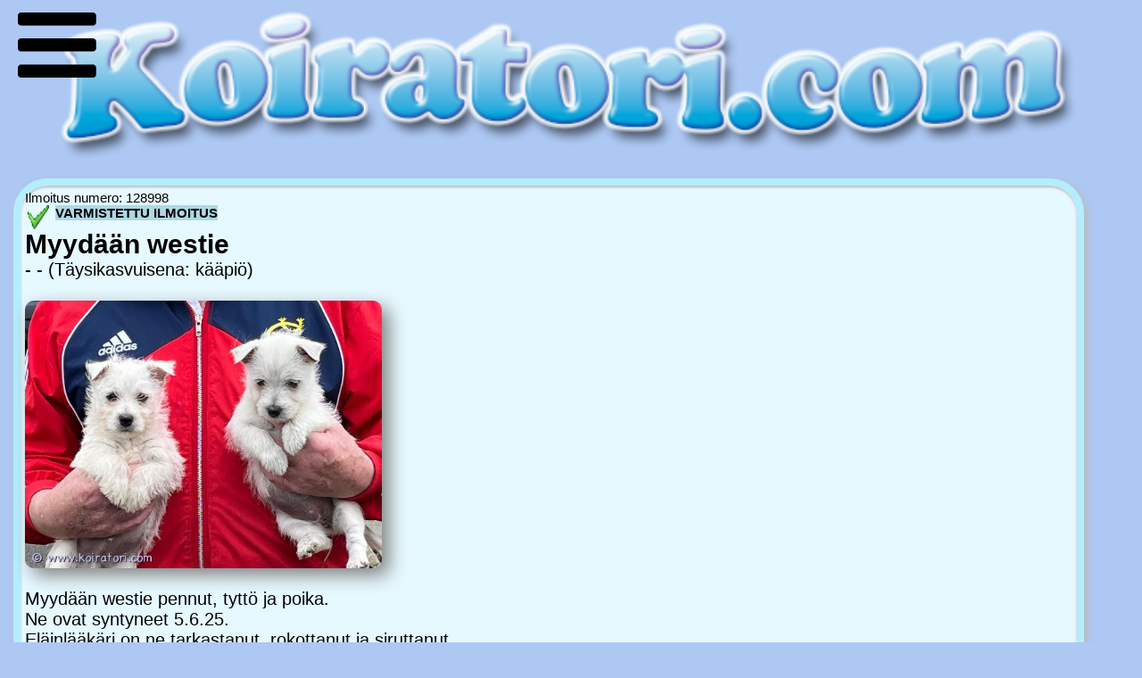

--- FILE ---
content_type: text/html; charset=UTF-8
request_url: https://www.koiratori.com/
body_size: 8416
content:
<!DOCTYPE html PUBLIC "-//W3C//DTD XHTML 1.0 Transitional//EN" "http://www.w3.org/TR/xhtml1/DTD/xhtml1-transitional.dtd">
<!--

/**********************************
**                               **
**       COPYRIGHT (C) 2025 by   **
**        WWW.KOIRATORI.COM      **
**                               **
**                 __            **
**                /  \           **
**               / ..|\          **
**              (_\  |_)         **
**              /  \@'           **
**             /     \           **
**         _  /  `   |           **
**        \\/  \  | _\           **
**         \   /_ || \\_         **
**          \____)|_) \_)        **
**                               **
**                               **
***********************************/

/*********************************************************
**                                                      **
**       Koiratori.com - Suomen vilkkain koirien        **
**           ilmoituspalsta. Ilmainen!                  **
**                                                      **
**              EUR / FINL / EST / DE                   **
**           (Suomen lisenssiversio: A23)               **
**               ADGM Strengthe DPR                     **
**                                                      **
**      COPYRIGHT (C) 2025 by WWW.KOIRATORI.COM         **
**                                                      **
**                  Lue ensin tämä:                     **
**       https://policies.google.com/terms?hl=en        **
**                                                      **
**  TERVETULOA WWW.KOIRATORI.COM HTML-SIVUJA KATSOMAAN. **
**                                                      **
**    Muista aina pyytää lupa ennen kuin kopioit tai    **
**     julkaiset näitä sivuja. Kiitos jo etukäteen!     **
**                                                      **
**********************************************************/

-->

<html xmlns="http://www.w3.org/1999/xhtml">
<head>
<title>Koiratori.com - pentu- ja koiramarkkinat - myydään koira - myydään koiranpentu - maksuton ilmoitus - Koiratori.com</title>
<meta name="description" content="https://www.koiratori.com - Suomen paras paikka maksuttomille koirailmoituksille. Osta, myy, etsi kotia hoitopaikka koiralle ja pennulle. ">
<meta name="keywords" content="pentu, koiranpentu, koira, kasvattaja, myydään, ostetaan, annetaan, jalostukseen, koiranhoitopaikka">
<meta http-equiv="Content-Type" content="text/html; charset=UTF-8" />
<meta name="robots" content="index, follow">
<meta name="author" content="https://www.koiratori.com" />
<meta name="copyright" content="https://www.koiratori.com" />
<meta http-equiv="expires" content="129600"/>
<meta name="revisit-after" content="4 days">

<link href="koiratorityylit22.css" rel="stylesheet" type="text/css" />
<link rel="stylesheet" href="https://cdnjs.cloudflare.com/ajax/libs/font-awesome/4.7.0/css/font-awesome.min.css">

<link rel="apple-touch-icon" sizes="180x180" href="/apple-touch-icon.png">
<link rel="icon" type="image/png" sizes="32x32" href="/favicon-32x32.png">
<link rel="icon" type="image/png" sizes="16x16" href="/favicon-16x16.png">
<link rel="manifest" href="/site.webmanifest">   
   
    
</head>

<body leftmargin="0" topmargin="0" marginwidth="0" marginheight="0">
    
    <div class="menuvalikko"> 
            
    <input type="checkbox" id="checkbox">
        <label class="btn" for="checkbox"><i class="fa fa-bars"><span class="huomio">VALIKKO</span></i></label>
<div class="sidebar">
    <ul>
        <a href="https://www.koiratori.com"><li class="leipis">Etusivu</li></a>
        <a href="ostajalle.php"><li class="leipis">Lue! Tärkeä!</li></a>
        <a href="index_jatailmo_uusi.php"><li class="leipis">Jätä ilmoitus</li></a>
        <a href="etsi.php"><li class="leipis">Etsi</li></a>
        <a href="markkinakasvattajat.php"><li class="leipis">Kasvattajat</li></a>
        <a href="markkinarodut.php"><li class="leipis">Koirarodut</li></a>
        <a href="kysely.php"><li class="leipis">Vastaa kyselyyn</li></a>
        <a href="markkina-analyysi.php"><li class="leipis">Mediatiedot</li></a>
        <a href="ilmoittajalle.php"><li class="leipis">Help!</li></a>
    </ul>
</div>
            
    </div>
    <div align="center"><a href="https://www.koiratori.com"><img src="koiratorikuvat/koiratori2022.png" alt="Tervetuloa Koiratori.com - ilmainen koiranmyynti- ja ostoilmoitusten tori. Kuvalliset ja ilman kuvia ilmoitukset maksutta. Lomake sivun alalaidassa!" width="674" height="108" title="Tervetuloa Koiratori.com - ilmainen koiranmyynti- ja ostoilmoitusten tori. Kuvalliset ja ilman kuvia ilmoitukset maksutta. Lomake sivun alalaidassa!" style="width: 90%; height: auto; "/></a> 
      </div>

  
    <a href="index_one_uusi.php?ilmon_numero=128998">
<div class="myyd" >
             <div class="pieniteksti" align="left">
             Ilmoitus numero: 128998<br>
             <img src="koiratorikuvat/star.gif"  hspace="3" alt="Varmistettu ilmoitus." title = "Varmennettu ilmoitus." border="0" align = "middle" class="luottamuskuva"/>
             <b class="markerpen">VARMISTETTU ILMOITUS</b>
             </div>
            <b><span class="otsikko">Myydään westie</span></b><br />- - (Täysikasvuisena: kääpiö)<br /><br />
<img src="copyrightkt.php?imgfile=markkinakuvat/128998.jpg" alt="MYYDääN westie www.koiratori.com-ilmoitus Myydään westie pennut, tyttö ja poika. Ne ovat syntyneet 5.6.25. Eläinlääkäri on ne tarkastanut, rokottanut ja siruttanut. Ne ovat terveitä, iloisia ja reippaita vesseleitä. Pennut pääsevät omiin koteihinsa heti kun sopivat kodit  löytyvät. Westie on niitä rotuja joita suositellaan allergisiin perheisiin. Se karva ei irtoa itsestään, vaan se pitää nyppiä tai ajaa koneella. Nypittu karva pitää karkeutensa, ajettu pehmenee. Ainahan turkin voi antaa kasvaa pitkäksi, mutta silloin westie näyttää jöröjukalta. Soita ja kysele lisää. Kerro myös itsestäsi." title="MYYDääN westie www.koiratori.com-ilmoitus Myydään westie pennut, tyttö ja poika. Ne ovat syntyneet 5.6.25. Eläinlääkäri on ne tarkastanut, rokottanut ja siruttanut. Ne ovat terveitä, iloisia ja reippaita vesseleitä. Pennut pääsevät omiin koteihinsa heti kun sopivat kodit  löytyvät. Westie on niitä rotuja joita suositellaan allergisiin perheisiin. Se karva ei irtoa itsestään, vaan se pitää nyppiä tai ajaa koneella. Nypittu karva pitää karkeutensa, ajettu pehmenee. Ainahan turkin voi antaa kasvaa pitkäksi, mutta silloin westie näyttää jöröjukalta. Soita ja kysele lisää. Kerro myös itsestäsi." border="0" class="kuvazoomi" width="600" height="400"><br><br />
<div class="tekstiboksi">Myydään westie pennut, tyttö ja poika. <br>Ne ovat syntyneet 5.6.25. <br>Eläinlääkäri on ne tarkastanut, rokottanut ja siruttanut. <br>Ne ovat terveitä, iloisia ja reippaita vesseleitä. <br><br>Pennut pääsevät omiin koteihinsa heti kun sopivat kodit  löytyvät. <br><br>Westie on ...<br></div><img src="./markkinakuvat25/8/128998/2c41befd-cbea-465b-a8cb-25ae274a437a.jpeg" border ="0"  class="kuvamini" > <br><br>Ilmoittaja: Ullamaija / Helsinki<br /><br />
             <span class="markerpen">Lue lisää</span></div></a><br /><br /><a href="index_one_uusi.php?ilmon_numero=128849">
<div class="myyd" >
             <div class="pieniteksti" align="left">
             Ilmoitus numero: 128849<br>
             <img src="koiratorikuvat/star.gif"  hspace="3" alt="Varmistettu ilmoitus." title = "Varmennettu ilmoitus." border="0" align = "middle" class="luottamuskuva"/>
             <b class="markerpen">VARMISTETTU ILMOITUS</b>
             </div>
            <b><span class="otsikko">Myydään husky</span></b><br />pentu - (Täysikasvuisena: keskikoko)<br /><br />
<img src="copyrightkt.php?imgfile=markkinakuvat/128849.jpg" alt="myydään husky www.koiratori.com-ilmoitus Puhdasrotuisia siperianhuskyn pentuja, syntyneet 2.10.2025 terveistä omista vanhemmista. 5 narttua ja 3 urosta. Toisessa kuvassa äiti ja isä koirat. Liikunnalliseen, ulkoilevaan kotiin. rekisteröimättömiä, sirutetaan 5 viikon iässä, madotukset tehdään. Tottuneet lapsiin. Pentupakkaus mukaan, johon tulee pantatalutin, huivi(emon hajulla) raksuja. Osamaksua ei. Käteinen, tilisiirto, varausmaksu 250 e joka vähennetään kauppasummasta sitten luovutustilanteessa loppu kauppahinnasta. Kauppakirja tehdään uudelle omistajalle. Raahe Pohjois-Pohjanmaa" title="myydään husky www.koiratori.com-ilmoitus Puhdasrotuisia siperianhuskyn pentuja, syntyneet 2.10.2025 terveistä omista vanhemmista. 5 narttua ja 3 urosta. Toisessa kuvassa äiti ja isä koirat. Liikunnalliseen, ulkoilevaan kotiin. rekisteröimättömiä, sirutetaan 5 viikon iässä, madotukset tehdään. Tottuneet lapsiin. Pentupakkaus mukaan, johon tulee pantatalutin, huivi(emon hajulla) raksuja. Osamaksua ei. Käteinen, tilisiirto, varausmaksu 250 e joka vähennetään kauppasummasta sitten luovutustilanteessa loppu kauppahinnasta. Kauppakirja tehdään uudelle omistajalle. Raahe Pohjois-Pohjanmaa" border="0" class="kuvazoomi" width="600" height="400"><br><br />
<div class="tekstiboksi">Puhdasrotuisia siperianhuskyn pentuja, syntyneet 2.10.2025 terveistä omista vanhemmista. 5 narttua ja 3 urosta. Toisessa kuvassa äiti ja isä koirat. Liikunnalliseen, ulkoilevaan kotiin. rekisteröimättömiä, sirutetaan 5 viikon iässä, madotukset tehdään. Tottuneet lapsiin. Pentupakkaus muka...<br></div><img src="./markkinakuvat25/9/128849/thumbnail_IMG-20251101-WA0009 huskies.jpg" border ="0"  class="kuvamini" > <br><br>Ilmoittaja: mika / Raahe<br /><br />
             <span class="markerpen">Lue lisää</span></div></a><br /><br /><a href="index_one_uusi.php?ilmon_numero=128853">
<div class="myyd" >
             <div class="pieniteksti" align="left">
             Ilmoitus numero: 128853<br>
             <img src="koiratorikuvat/star.gif"  hspace="3" alt="Varmistettu ilmoitus." title = "Varmennettu ilmoitus." border="0" align = "middle" class="luottamuskuva"/>
             <b class="markerpen">VARMISTETTU ILMOITUS</b>
             </div>
            <b><span class="otsikko">Myydään kääpiömix</span></b><br />- - (Täysikasvuisena: kääpiö)<br /><br />
<div class="tekstiboksi">Pienet ”jääkarhunpennut”kolme tyttöä, manta,maikki ja mirkku. Huolella kasvatettu ja hoidettu. Madotukset,sirutukset ja rekisteröidyt luovutus vaiheessa valmiit. Luovutus 13.11-25. Tervetuloa katsomaan ja varaamaan omasi....<br></div><img src="./markkinakuvat25/3/128853/IMG_3409.jpeg" border ="0"  class="kuvamini" > <img src="./markkinakuvat25/3/128853/IMG_3510.jpeg" border ="0"  class="kuvamini" > <img src="./markkinakuvat25/3/128853/IMG_3561.jpeg" border ="0"  class="kuvamini" > <img src="./markkinakuvat25/3/128853/IMG_3572.jpeg" border ="0"  class="kuvamini" > <br><br>Ilmoittaja: Willapallo / Ypäjä<br /><br />
             <span class="markerpen">Lue lisää</span></div></a><br /><br /><a href="index_one_uusi.php?ilmon_numero=128691">
<div class="myyd" >
             <div class="pieniteksti" align="left">
             Ilmoitus numero: 128691<br>
             <img src="koiratorikuvat/star.gif"  hspace="3" alt="Varmistettu ilmoitus." title = "Varmennettu ilmoitus." border="0" align = "middle" class="luottamuskuva"/>
             <b class="markerpen">VARMISTETTU ILMOITUS</b><br><img src="koiratorikuvat/luottamus.png" class="luottamuskuva" /><img src="koiratorikuvat/luottamus.png" class="luottamuskuva" />
             </div>
            <b><span class="otsikko">Myydään cotondetulear</span></b><br />pentu - (Täysikasvuisena: kääpiö)<br /><br />
<img src="copyrightkt.php?imgfile=markkinakuvat/128691.jpg" alt="myydään cotondetulear www.koiratori.com-ilmoitus Eilen 10.10 liputettiin näiden pienten syntymää.syntyivät sopivasti koko perheen joulun pehmopaketeiksi. Luov vko 49.pennut puhdasrotuisia cottosia.madotetaan asianmukaisesti, eläinlääkäri tarkastaa ja siruttaa.kasvavat norm elämän äänissä ja vilinässä..vanhemnat terveitä ja hyvän luonteisia.toinen kuva edellisestä pentueesta, jossa 4kk ikäinen uros pentu,näistä tulee saman näköisiä. " title="myydään cotondetulear www.koiratori.com-ilmoitus Eilen 10.10 liputettiin näiden pienten syntymää.syntyivät sopivasti koko perheen joulun pehmopaketeiksi. Luov vko 49.pennut puhdasrotuisia cottosia.madotetaan asianmukaisesti, eläinlääkäri tarkastaa ja siruttaa.kasvavat norm elämän äänissä ja vilinässä..vanhemnat terveitä ja hyvän luonteisia.toinen kuva edellisestä pentueesta, jossa 4kk ikäinen uros pentu,näistä tulee saman näköisiä. " border="0" class="kuvazoomi" width="600" height="400"><br><br />
<div class="tekstiboksi">Eilen 10.10 liputettiin näiden pienten syntymää.<br>syntyivät sopivasti koko perheen joulun pehmopaketeiksi. Luov vko 49.<br><br>pennut puhdasrotuisia cottosia.<br>madotetaan asianmukaisesti, eläinlääkäri tarkastaa ja siruttaa.<br><br>kasvavat norm elämän äänissä ja vilinässä.....<br></div><img src="./markkinakuvat25/1/128691/IMG_20250105_074037.jpg" border ="0"  class="kuvamini" > <img src="./markkinakuvat25/1/128691/IMG_20251010_195057.jpg" border ="0"  class="kuvamini" > <br><br>Ilmoittaja: Aatu/mummu / Rovaniemi<br /><br />
             <span class="markerpen">Lue lisää</span></div></a><br /><br /><a href="index_one_uusi.php?ilmon_numero=128692">
<div class="myyd" >
             <div class="pieniteksti" align="left">
             Ilmoitus numero: 128692<br>
             <img src="koiratorikuvat/star.gif"  hspace="3" alt="Varmistettu ilmoitus." title = "Varmennettu ilmoitus." border="0" align = "middle" class="luottamuskuva"/>
             <b class="markerpen">VARMISTETTU ILMOITUS</b>
             </div>
            <b><span class="otsikko">Myydään sekarotu</span></b><br />pentu uros (Täysikasvuisena: pieni)<br /><br />
<div class="tekstiboksi">Tervetuloa tutustumaan !! Luone on kulta. <br>poika on monirotuinen, corgi, spanieli, lapinporokoira ja muut rodut <br>Etsimme pojalle (nimi on grigorius) kotia omakotitalosta, mielellään maaseudulta. Kerros- ja rivitalokoteja voi olla kin(jos omistajalla on kokemus)grigorius kasvanut maatilall...<br></div><img src="./markkinakuvat25/2/128692/a182329c-6ffc-41f1-826a-c6577048c8cb.jpeg" border ="0"  class="kuvamini" > <img src="./markkinakuvat25/2/128692/cb5a6495-cb7c-44d4-b0b7-65825fe94591.jpeg" border ="0"  class="kuvamini" > <br><br>Ilmoittaja: Grigorius / Kärsämäki/ Latvia<br /><br />
             <span class="markerpen">Lue lisää</span></div></a><br /><br /><a href="index_one_uusi.php?ilmon_numero=128764">
<div class="myyd" >
             <div class="pieniteksti" align="left">
             Ilmoitus numero: 128764<br>
             <img src="koiratorikuvat/star.gif"  hspace="3" alt="Varmistettu ilmoitus." title = "Varmennettu ilmoitus." border="0" align = "middle" class="luottamuskuva"/>
             <b class="markerpen">VARMISTETTU ILMOITUS</b><br><img src="koiratorikuvat/luottamus.png" class="luottamuskuva" />
             </div>
            <b><span class="otsikko">Myydään noutaja</span></b><br />aikuinen narttu (Täysikasvuisena: keskikoko)<br /><br />
<img src="copyrightkt.php?imgfile=markkinakuvat/128764.jpg" alt="myydään noutaja www.koiratori.com-ilmoitus Aikuinen sekarotuinen noutaja narttu etsii hyvää rakastavaa loppuelämän kotia. Kiltti, ihmisrakas 7-vuotias. Omakotitaloon, koska on omakotitaloon tottunut. Mieluiten toisen kiltin koiran kaveriksi. Helppo taluttaa." title="myydään noutaja www.koiratori.com-ilmoitus Aikuinen sekarotuinen noutaja narttu etsii hyvää rakastavaa loppuelämän kotia. Kiltti, ihmisrakas 7-vuotias. Omakotitaloon, koska on omakotitaloon tottunut. Mieluiten toisen kiltin koiran kaveriksi. Helppo taluttaa." border="0" class="kuvazoomi" width="600" height="400"><br><br />
<div class="tekstiboksi">Aikuinen sekarotuinen noutaja narttu etsii hyvää rakastavaa loppuelämän kotia. Kiltti, ihmisrakas 7-vuotias. Omakotitaloon, koska on omakotitaloon tottunut. Mieluiten toisen kiltin koiran kaveriksi. Helppo taluttaa....<br></div><img src="./markkinakuvat25/4/128764/20250927_135004_copy_1500x2000.jpg" border ="0"  class="kuvamini" > <img src="./markkinakuvat25/4/128764/20250927_135218_copy_1500x2000.jpg" border ="0"  class="kuvamini" > <img src="./markkinakuvat25/4/128764/20250927_135237_copy_1500x2000.jpg" border ="0"  class="kuvamini" > <br><br>Ilmoittaja: Noutaja 7-vuotias / Pirkanmaa<br /><br />
             <span class="markerpen">Lue lisää</span></div></a><br /><br /><a href="index_one_uusi.php?ilmon_numero=128598">
<div class="myyd" >
             <div class="pieniteksti" align="left">
             Ilmoitus numero: 128598<br>
             <img src="koiratorikuvat/star.gif"  hspace="3" alt="Varmistettu ilmoitus." title = "Varmennettu ilmoitus." border="0" align = "middle" class="luottamuskuva"/>
             <b class="markerpen">VARMISTETTU ILMOITUS</b>
             </div>
            <b><span class="otsikko">Myydään Teddypennut</span></b><br />pentu - (Täysikasvuisena: keskikoko)<br /><br />
<img src="copyrightkt.php?imgfile=markkinakuvat/128598.jpg" alt="myydään Teddypennut www.koiratori.com-ilmoitus Luovutusikäiset nyt! Aivan ihanat suomalaiset noutajasekoitukset eli teddynoutajat. Tarvitaan vielä jokunen hyvä sopiva koti näille hellyyttäville fiksuille perhekoirille. Luovutus juuri nyt. Noutajan koko ja ihana noutajan luonne. Turkit helppohoitoiset, ei trimmausta. Lisätietoja kattavasti teddyjen kotisivuilta. (alareunan Koiratori-koostelinkki ei koske näitä pentuja).Käy ihmeessä katsomassa: www.teddyretrievers.comVoit ehkä löytää juuri oman nallesi. Maksu hakiessa, ei varausmaksua erikseen, jos haku piakkoin." title="myydään Teddypennut www.koiratori.com-ilmoitus Luovutusikäiset nyt! Aivan ihanat suomalaiset noutajasekoitukset eli teddynoutajat. Tarvitaan vielä jokunen hyvä sopiva koti näille hellyyttäville fiksuille perhekoirille. Luovutus juuri nyt. Noutajan koko ja ihana noutajan luonne. Turkit helppohoitoiset, ei trimmausta. Lisätietoja kattavasti teddyjen kotisivuilta. (alareunan Koiratori-koostelinkki ei koske näitä pentuja).Käy ihmeessä katsomassa: www.teddyretrievers.comVoit ehkä löytää juuri oman nallesi. Maksu hakiessa, ei varausmaksua erikseen, jos haku piakkoin." border="0" class="kuvazoomi" width="600" height="400"><br><br />
<div class="tekstiboksi">Luovutusikäiset nyt! Aivan ihanat suomalaiset noutajasekoitukset eli teddynoutajat. Tarvitaan vielä jokunen hyvä sopiva koti näille hellyyttäville fiksuille perhekoirille. Luovutus juuri nyt. Noutajan koko ja ihana noutajan luonne. Turkit helppohoitoiset, ei trimmausta. Lisätietoja kattavasti ...<br></div><img src="./markkinakuvat25/8/128598/20240412_150949_copy_1149x1473.jpg" border ="0"  class="kuvamini" > <br><br>Ilmoittaja: Teddypennut / Pirkanmaa<br /><br />
             <span class="markerpen">Lue lisää</span></div></a><br /><br />  
</p>
  
	  
	  
	 <p align="center"> 
         
         
          <div class="ui04" align ="center">
        <a href="index_jatailmo_uusi.php" class="huomio">JÄTÄ ILMAINEN<br />OMA ILMOITUS</a>
    </div>
    
         
         
         
         
		<a href="index_one_uusi.php?ilmon_numero=129020"><div class="myyd" >

<table width="100%" border="0" cellpadding="0" cellspacing="0" >

  <tr><td><div align="center">
		<table width="100%" border="0" cellpadding="5" cellspacing="0" >
		  <tr valign="bottom"> 
          
			<td valign="top">
            <div class="pieniteksti" align="left">Ilmoitus numero 129020, jätetty 04.11.2025<br></div><b><span class="otsikko">Myydään kääpiövillakoira</span></b><br />
- - (Täysikasvuisena: kääpiö)
<br><a href="markkinakasvattajat.php?etsikko=kääpiövillakoira">Katso myös muut kääpiövillakoira-kasvattajat.</a><br />
</td></div></td>
		  </tr>
		  <tr valign="top"> 
			<td colspan="2"><img src="copyrightkt.php?imgfile=markkinakuvat/129020.jpg" alt="myydään kääpiövillakoira www.koiratori.com-ilmoitus Kaunis, 22.5.2025 syntynyt kääpiövillakoiran narttupentu vielä kotia vailla. Luovutus heti oikean kodin löydyttyä. Kattavasti terveystarkastetut vanhemmat. Pentu on erittäin tasapainoinen, älykäs ja elämäniloinen. Perheeseen ja ihmisiin kovasti kiintyvä. Pentu on kasvanut lapsiperheen keskellä, tottuen toisiin koiriin sekä kissoihin. Pentu on pienikokoinen ja kasvuennuste aikuisena on alle 28cm eli jäänee toykokoon. Ennen luovutusta pentu on eläinlääkäritarkastettu x 2, sirutettu, madotettu moneen kertaan sekä rokotettu säädösten mukaan. Pennulle etsitään asiallista kotia, joten kysy pentua nimesi ja numerosi kera vasta, kun pennunhankinta on varma päätös ja taloutesi on kunnossa. Ei osamaksumahdollisuutta" title="myydään kääpiövillakoira www.koiratori.com-ilmoitus Kaunis, 22.5.2025 syntynyt kääpiövillakoiran narttupentu vielä kotia vailla. Luovutus heti oikean kodin löydyttyä. Kattavasti terveystarkastetut vanhemmat. Pentu on erittäin tasapainoinen, älykäs ja elämäniloinen. Perheeseen ja ihmisiin kovasti kiintyvä. Pentu on kasvanut lapsiperheen keskellä, tottuen toisiin koiriin sekä kissoihin. Pentu on pienikokoinen ja kasvuennuste aikuisena on alle 28cm eli jäänee toykokoon. Ennen luovutusta pentu on eläinlääkäritarkastettu x 2, sirutettu, madotettu moneen kertaan sekä rokotettu säädösten mukaan. Pennulle etsitään asiallista kotia, joten kysy pentua nimesi ja numerosi kera vasta, kun pennunhankinta on varma päätös ja taloutesi on kunnossa. Ei osamaksumahdollisuutta" border="0" class="kuvazoomi" width="600" height="400"><br></td></tr><tr><td colspan="2"><div class="tekstiboksi">Kaunis, 22.5.2025 syntynyt kääpiövillakoiran narttupentu vielä kotia vailla. Luovutus heti oikean kodin löydyttyä. Kattavasti terveystarkastetut vanhemmat. Pentu on erittäin tasapainoinen, älykäs ja elämäniloinen. Perheeseen ja ihmisiin ko...<br></div></p>
				</p><a href="markkinakasvattajat.php?kasvattaja=1967"><table border="1" cellpadding="5" cellspacing="0" bordercolor="#A3D098">
  <tr>
    <td bgcolor="#FAF9FB"><img src="koiratorikuvat/stara.gif" alt="Rekisteröitynyt kasvattaja!" class="luottamuskuva" ><b>Fairybully on rekisteröitynyt kasvattaja.</b><br>
   </td>
  </tr>
</table></a><p>Ilmoittaja:  / Pirkanmaa<br />
<br />
 <span class="markerpen">Lue lisää</span></p><br />
<table border="1" cellpadding="5" cellspacing="0" bordercolor="#96CC9A" bgcolor="#E9F5EC">
  <tr><td><a href="https://www.mikrosiru.com" target="_parent">Kyllä, on mikrosirutettu! Tarkista vaikka <strong>heti</strong> mikrosiru<strong> www.mikrosiru.com</strong></a></td>
  </tr></table></td>
		  </tr></table></div></td>
  </tr><tr><td></td></tr></table></div></a><br /><a href="index_one_uusi.php?ilmon_numero=129019"><div class="myyd" >

<table width="100%" border="0" cellpadding="0" cellspacing="0" >

  <tr><td><div align="center">
		<table width="100%" border="0" cellpadding="5" cellspacing="0" >
		  <tr valign="bottom"> 
          
			<td valign="top">
            <div class="pieniteksti" align="left">Ilmoitus numero 129019, jätetty 04.11.2025<br></div><b><span class="otsikko">Myydään seurakoira</span></b><br />
pentu - (Täysikasvuisena: keskikoko)
<br><a href="markkinakasvattajat.php?etsikko=seurakoira">Katso myös muut seurakoira-kasvattajat.</a><br />
</td></div></td>
		  </tr>
		  <tr valign="top"> 
			<td colspan="2"><img src="copyrightkt.php?imgfile=markkinakuvat/129019.jpg" alt="myydään seurakoira www.koiratori.com-ilmoitus Moikka. Elikkäs meillä on etsinnässä seurakoira/terapiakoira/ sylikoira yms karvakorvan. Vaatimukset. ... Pienehkö. Suomessa. Sirutettu. Hinta ei saa päätä huimata vaan edullinen. Meillä on ennestään leikattu 3v narttu, kotona asuu vielä kolme isompaa lasta . Asunnossa on neliöitä 130 joten tänne mahtuu kyllä. Asumme lähellä merta ja metsää sekä lenkkipolkuja riittää. älä tarjoa näyttelykoira kiitos. Emme mene näyttelyihin. " title="myydään seurakoira www.koiratori.com-ilmoitus Moikka. Elikkäs meillä on etsinnässä seurakoira/terapiakoira/ sylikoira yms karvakorvan. Vaatimukset. ... Pienehkö. Suomessa. Sirutettu. Hinta ei saa päätä huimata vaan edullinen. Meillä on ennestään leikattu 3v narttu, kotona asuu vielä kolme isompaa lasta . Asunnossa on neliöitä 130 joten tänne mahtuu kyllä. Asumme lähellä merta ja metsää sekä lenkkipolkuja riittää. älä tarjoa näyttelykoira kiitos. Emme mene näyttelyihin. " border="0" class="kuvazoomi" width="600" height="400"><br></td></tr><tr><td colspan="2"><div class="tekstiboksi">Moikka. Elikkäs meillä on etsinnässä seurakoira/terapiakoira/ sylikoira yms karvakorvan. Vaatimukset. ... Pienehkö. Suomessa. Sirutettu. Hinta ei saa päätä huimata vaan edullinen. Meillä on ennestään leikattu 3v narttu, kotona asuu vielä ...<br></div></p>
				</p><p>Ilmoittaja: Karvakamu / Vaasa<br />
<br />
 <span class="markerpen">Lue lisää</span></p></td>
		  </tr></table></div></td>
  </tr><tr><td></td></tr></table></div></a><br /><a href="index_one_uusi.php?ilmon_numero=129016"><div class="myyd" >

<table width="100%" border="0" cellpadding="0" cellspacing="0" >

  <tr><td><div align="center">
		<table width="100%" border="0" cellpadding="5" cellspacing="0" >
		  <tr valign="bottom"> 
          
			<td valign="top">
            <div class="pieniteksti" align="left">Ilmoitus numero 129016, jätetty 04.11.2025<br></div><b><span class="otsikko">Myydään sekarotu</span></b><br />
pentu narttu (Täysikasvuisena: pieni)
<br><a href="markkinakasvattajat.php?etsikko=sekarotu">Katso myös muut sekarotu-kasvattajat.</a><br />
</td></div></td>
		  </tr>
		  <tr valign="top"> 
			<td colspan="2"><img src="copyrightkt.php?imgfile=markkinakuvat/129016.jpg" alt="myydään sekarotu www.koiratori.com-ilmoitus Mariasynt 16.03.2025etsii rakastava kotirakastaa ihmisiä ja tulee muiden koirien kanssa hienosti toimeen. Minulla on kissa, ei reagoi… maria asunut koko elämä ok talossa ja voi haukkua. Juoksuu vapaana ja aina on lähellä. Tänään kävi valvontaeläinlääkäri, maria ja hänen paperit ovat kunnossa.. Todella hyvin toimii miesten ja naisten kanssa. Paperit on kunnossa. Maria on monirotu, joku pieni - keskikokoinen rotu sekoitus koko on  isompi kuin kissa) tervetuloa tutustumaan / hakemaan . Passi ja paperit ovat kunnossa. minuksia- ei käy hihnassa, ei tykkää. Syntymämaa- latvia video -wa ?+358 40 - 3200116 Marian veli kin etsii kotia. En luovuttaa koira pentutehdakseen . " title="myydään sekarotu www.koiratori.com-ilmoitus Mariasynt 16.03.2025etsii rakastava kotirakastaa ihmisiä ja tulee muiden koirien kanssa hienosti toimeen. Minulla on kissa, ei reagoi… maria asunut koko elämä ok talossa ja voi haukkua. Juoksuu vapaana ja aina on lähellä. Tänään kävi valvontaeläinlääkäri, maria ja hänen paperit ovat kunnossa.. Todella hyvin toimii miesten ja naisten kanssa. Paperit on kunnossa. Maria on monirotu, joku pieni - keskikokoinen rotu sekoitus koko on  isompi kuin kissa) tervetuloa tutustumaan / hakemaan . Passi ja paperit ovat kunnossa. minuksia- ei käy hihnassa, ei tykkää. Syntymämaa- latvia video -wa ?+358 40 - 3200116 Marian veli kin etsii kotia. En luovuttaa koira pentutehdakseen . " border="0" class="kuvazoomi" width="600" height="400"><br></td></tr><tr><td colspan="2"><div class="tekstiboksi">Mariasynt 16.03.2025etsii rakastava kotirakastaa ihmisiä ja tulee muiden koirien kanssa hienosti toimeen. Minulla on kissa, ei reagoi… maria asunut koko elämä ok talossa ja voi haukkua. Juoksuu vapaana ja aina on lähellä. Tänään kävi v...<br></div></p>
				</p><p>Ilmoittaja: Maria / Kärsämäki<br />
<br />
 <span class="markerpen">Lue lisää</span></p></td>
		  </tr></table></div></td>
  </tr><tr><td></td></tr></table></div></a><br /><a href="index_one_uusi.php?ilmon_numero=129014"><div class="myyd" >

<table width="100%" border="0" cellpadding="0" cellspacing="0" >

  <tr><td><div align="center">
		<table width="100%" border="0" cellpadding="5" cellspacing="0" >
		  <tr valign="bottom"> 
          
			<td valign="top">
            <div class="pieniteksti" align="left">Ilmoitus numero 129014, jätetty 04.11.2025<br></div><b><span class="otsikko">Myydään sekarotuinen</span></b><br />
pentu - (Täysikasvuisena: iso)
<br><a href="markkinakasvattajat.php?etsikko=sekarotuinen">Katso myös muut sekarotuinen-kasvattajat.</a><br />
</td></div></td>
		  </tr>
		  <tr valign="top"> 
			<td colspan="2"><img src="copyrightkt.php?imgfile=markkinakuvat/129014.jpg" alt="myydään sekarotuinen www.koiratori.com-ilmoitus Puoli vuotiaat, rakkauslapset, kahden pk-rodun sekoitukset etsivät omia oikeita koteja. isoja, aktiivisia, vahtivia, kainaloisia, kaikkiin harrastuksiin. sosialistaminen aloitettu, helppoja kouluttaa, nopeita oppimaan. Ei koirapuistokoiria. ei kerrostaloon. kaksi urosta ja narttu. Vanhemmat nähtävissä. Tottakai ell tarkastamat ja sirutettu. lisätiedot kysymällä. " title="myydään sekarotuinen www.koiratori.com-ilmoitus Puoli vuotiaat, rakkauslapset, kahden pk-rodun sekoitukset etsivät omia oikeita koteja. isoja, aktiivisia, vahtivia, kainaloisia, kaikkiin harrastuksiin. sosialistaminen aloitettu, helppoja kouluttaa, nopeita oppimaan. Ei koirapuistokoiria. ei kerrostaloon. kaksi urosta ja narttu. Vanhemmat nähtävissä. Tottakai ell tarkastamat ja sirutettu. lisätiedot kysymällä. " border="0" class="kuvazoomi" width="600" height="400"><br></td></tr><tr><td colspan="2"><div class="tekstiboksi">Puoli vuotiaat, rakkauslapset, kahden pk-rodun sekoitukset etsivät omia oikeita koteja. isoja, aktiivisia, vahtivia, kainaloisia, kaikkiin harrastuksiin. sosialistaminen aloitettu, helppoja kouluttaa, nopeita oppimaan. Ei koirapuistokoiria. ei ke...<br></div></p>
				</p><p>Ilmoittaja: Helena / Mellilä<br />
<br />
 <span class="markerpen">Lue lisää</span></p><br />
<table border="1" cellpadding="5" cellspacing="0" bordercolor="#96CC9A" bgcolor="#E9F5EC">
  <tr><td><a href="https://www.mikrosiru.com" target="_parent">Kyllä, on mikrosirutettu! Tarkista vaikka <strong>heti</strong> mikrosiru<strong> www.mikrosiru.com</strong></a></td>
  </tr></table></td>
		  </tr></table></div></td>
  </tr><tr><td></td></tr></table></div></a><br /><a href="index_one_uusi.php?ilmon_numero=129013"><div class="myyd" >

<table width="100%" border="0" cellpadding="0" cellspacing="0" >

  <tr><td><div align="center">
		<table width="100%" border="0" cellpadding="5" cellspacing="0" >
		  <tr valign="bottom"> 
          
			<td valign="top">
            <div class="pieniteksti" align="left">Ilmoitus numero 129013, jätetty 04.11.2025<br></div><b><span class="otsikko">Myydään sekarotuinen</span></b><br />
pentu - (Täysikasvuisena: iso)
<br><a href="markkinakasvattajat.php?etsikko=sekarotuinen">Katso myös muut sekarotuinen-kasvattajat.</a><br />
</td></div></td>
		  </tr>
		  <tr valign="top"> 
			<td colspan="2"><img src="copyrightkt.php?imgfile=markkinakuvat/129013.jpg" alt="myydään sekarotuinen www.koiratori.com-ilmoitus Puoli vuotiaat, rakkauslapset, kahden pk-rodun sekoitukset etsivät omia oikeita koteja. isoja, aktiivisia, vahtivia, kainaloisia, kaikkiin harrastuksiin. sosialistaminen aloitettu, helppoja kouluttaa, nopeita oppimaan. Ei koirapuistokoiria. ei kerrostaloon. kaksi urosta ja narttu. Vanhemmat nähtävissä. Tottakai ell tarkastamat ja sirutettu. lisätiedot kysymällä. " title="myydään sekarotuinen www.koiratori.com-ilmoitus Puoli vuotiaat, rakkauslapset, kahden pk-rodun sekoitukset etsivät omia oikeita koteja. isoja, aktiivisia, vahtivia, kainaloisia, kaikkiin harrastuksiin. sosialistaminen aloitettu, helppoja kouluttaa, nopeita oppimaan. Ei koirapuistokoiria. ei kerrostaloon. kaksi urosta ja narttu. Vanhemmat nähtävissä. Tottakai ell tarkastamat ja sirutettu. lisätiedot kysymällä. " border="0" class="kuvazoomi" width="600" height="400"><br></td></tr><tr><td colspan="2"><div class="tekstiboksi">Puoli vuotiaat, rakkauslapset, kahden pk-rodun sekoitukset etsivät omia oikeita koteja. isoja, aktiivisia, vahtivia, kainaloisia, kaikkiin harrastuksiin. sosialistaminen aloitettu, helppoja kouluttaa, nopeita oppimaan. Ei koirapuistokoiria. ei ke...<br></div></p>
				</p><p>Ilmoittaja: Helena / Mellilä<br />
<br />
 <span class="markerpen">Lue lisää</span></p><br />
<table border="1" cellpadding="5" cellspacing="0" bordercolor="#96CC9A" bgcolor="#E9F5EC">
  <tr><td><a href="https://www.mikrosiru.com" target="_parent">Kyllä, on mikrosirutettu! Tarkista vaikka <strong>heti</strong> mikrosiru<strong> www.mikrosiru.com</strong></a></td>
  </tr></table></td>
		  </tr></table></div></td>
  </tr><tr><td></td></tr></table></div></a><br /><a href="index_one_uusi.php?ilmon_numero=129009"><div class="myyd" >

<table width="100%" border="0" cellpadding="0" cellspacing="0" >

  <tr><td><div align="center">
		<table width="100%" border="0" cellpadding="5" cellspacing="0" >
		  <tr valign="bottom"> 
          
			<td valign="top">
            <div class="pieniteksti" align="left">Ilmoitus numero 129009, jätetty 04.11.2025<br></div><b><span class="otsikko">Myydään kääpiövillakoira</span></b><br />
pentu - (Täysikasvuisena: kääpiö)
<br><a href="markkinakasvattajat.php?etsikko=kääpiövillakoira">Katso myös muut kääpiövillakoira-kasvattajat.</a><br />
</td></div></td>
		  </tr>
		  <tr valign="top"> 
			<td colspan="2"><img src="copyrightkt.php?imgfile=markkinakuvat/129009.jpg" alt="myydään kääpiövillakoira www.koiratori.com-ilmoitus Ihania kääppiövillakoiran pentuja.luovutus alkaen 7vkennen luovutusta sirutetaan ja käyvät pentutarkastuksessa. madotus käytännön mukaan luovutukseen asti100€  varausmaksu joka vähennetään loppusummasta pentua haettaessa. " title="myydään kääpiövillakoira www.koiratori.com-ilmoitus Ihania kääppiövillakoiran pentuja.luovutus alkaen 7vkennen luovutusta sirutetaan ja käyvät pentutarkastuksessa. madotus käytännön mukaan luovutukseen asti100€  varausmaksu joka vähennetään loppusummasta pentua haettaessa. " border="0" class="kuvazoomi" width="600" height="400"><br></td></tr><tr><td colspan="2"><div class="tekstiboksi">Ihania kääppiövillakoiran pentuja.luovutus alkaen 7vkennen luovutusta sirutetaan ja käyvät pentutarkastuksessa. madotus käytännön mukaan luovutukseen asti100€  varausmaksu joka vähennetään loppusummasta pentua haettaessa. ...<br></div></p>
				</p><p>Ilmoittaja: Minivillis / Rovaniemi<br />
<br />
 <span class="markerpen">Lue lisää</span></p><br />
<table border="1" cellpadding="5" cellspacing="0" bordercolor="#96CC9A" bgcolor="#E9F5EC">
  <tr><td><a href="https://www.mikrosiru.com" target="_parent">Kyllä, on mikrosirutettu! Tarkista vaikka <strong>heti</strong> mikrosiru<strong> www.mikrosiru.com</strong></a></td>
  </tr></table></td>
		  </tr></table></div></td>
  </tr><tr><td></td></tr></table></div></a><br />	 
    
     <div class="ui04" align ="center">
        <a href="index_jatailmo_uusi.php" class="huomio">JÄTÄ ILMAINEN<br />OMA ILMOITUS</a>
    </div>
    
    <br />
     <div class="ui03" align ="center">
        <a href="kysely.php" class="huomio">Osallstu kyselyyn!</a>
    </div>
    
    
		  
		  
            <a href="index_one_uusi.php?ilmon_numero=129006"><div class="myyd" >

<table width="100%" border="0" cellpadding="0" cellspacing="0" >

  <tr><td><div align="center">
		<table width="100%" border="0" cellpadding="5" cellspacing="0" >
		  <tr valign="bottom"> 
          
			<td valign="top">
            <div class="pieniteksti" align="left">Ilmoitus numero 129006, jätetty 03.11.2025<br></div><b><span class="otsikko">Myydään kääpiömix</span></b><br />
pentu narttu (Täysikasvuisena: kääpiö)
<br><a href="markkinakasvattajat.php?etsikko=kääpiömix">Katso myös muut kääpiömix-kasvattajat.</a><br />
</td></div></td>
		  </tr>
		  <tr valign="top"> 
			<td colspan="2"><img src="copyrightkt.php?imgfile=markkinakuvat/129006.jpg" alt="myydään kääpiömix www.koiratori.com-ilmoitus Myydään suomessa 6.6.2025 syntynyt venäjän toy-chihu mix pentu. Pipa on nyt 5kk ikäinen suloinen, aktiivinen, reipas ja hellyyttä rakastava pentu. Hieman arka vielä tekemään kaikkia tarpeitaan ulos, mutta opettelee kovasti sisäsiistiksi. Rauhallisimmilla lenkkipoluilla oikein aktiivinen lenkkeilijä. Rakastaa leikkiä ja läheisyyttä. Pipan oli tarkoitus jäädä meille itselle koiraksi, mutta muuttuneen elämäntilanteen vuoksi ajattelemme, että koiralle olisi parempi hyvä koti, jossa sille olisi enemmän aikaa. On ollut syntymästä asti perheessä, jossa pieniä lapsia ja kissa. sirutettu, tehty tarvittavat ilmoitukset ja rokotettu kahdesti eli rokotukset ajantasalla ja seuraavat rokotukset vuoden iässä. Pentutarkastuksessa todettu kaikin puolin terveeksi. Meille on tärkeää että koira pääsisi hyvään kotiin, joten kerro itsestäsi ja millaiseen kotiin koira tulisi, mikäli olet kiinnostunut koirasta. " title="myydään kääpiömix www.koiratori.com-ilmoitus Myydään suomessa 6.6.2025 syntynyt venäjän toy-chihu mix pentu. Pipa on nyt 5kk ikäinen suloinen, aktiivinen, reipas ja hellyyttä rakastava pentu. Hieman arka vielä tekemään kaikkia tarpeitaan ulos, mutta opettelee kovasti sisäsiistiksi. Rauhallisimmilla lenkkipoluilla oikein aktiivinen lenkkeilijä. Rakastaa leikkiä ja läheisyyttä. Pipan oli tarkoitus jäädä meille itselle koiraksi, mutta muuttuneen elämäntilanteen vuoksi ajattelemme, että koiralle olisi parempi hyvä koti, jossa sille olisi enemmän aikaa. On ollut syntymästä asti perheessä, jossa pieniä lapsia ja kissa. sirutettu, tehty tarvittavat ilmoitukset ja rokotettu kahdesti eli rokotukset ajantasalla ja seuraavat rokotukset vuoden iässä. Pentutarkastuksessa todettu kaikin puolin terveeksi. Meille on tärkeää että koira pääsisi hyvään kotiin, joten kerro itsestäsi ja millaiseen kotiin koira tulisi, mikäli olet kiinnostunut koirasta. " border="0" class="kuvazoomi" width="600" height="400"><br></td></tr><tr><td colspan="2"><div class="tekstiboksi">Myydään suomessa 6.6.2025 syntynyt venäjän toy-chihu mix pentu. Pipa on nyt 5kk ikäinen suloinen, aktiivinen, reipas ja hellyyttä rakastava pentu. Hieman arka vielä tekemään kaikkia tarpeitaan ulos, mutta opettelee kovasti sisäsiistiksi....<br></div></p>
				</p><p>Ilmoittaja: Nina / Oulu<br />
<br />
 <span class="markerpen">Lue lisää</span></p><br />
<table border="1" cellpadding="5" cellspacing="0" bordercolor="#96CC9A" bgcolor="#E9F5EC">
  <tr><td><a href="https://www.mikrosiru.com" target="_parent">Kyllä, on mikrosirutettu! Tarkista vaikka <strong>heti</strong> mikrosiru<strong> www.mikrosiru.com</strong></a></td>
  </tr></table></td>
		  </tr></table></div></td>
  </tr><tr><td></td></tr></table></div></a><br /><a href="index_one_uusi.php?ilmon_numero=129002"><div class="myyd" >

<table width="100%" border="0" cellpadding="0" cellspacing="0" >

  <tr><td><div align="center">
		<table width="100%" border="0" cellpadding="5" cellspacing="0" >
		  <tr valign="bottom"> 
          
			<td valign="top">
            <div class="pieniteksti" align="left">Ilmoitus numero 129002, jätetty 03.11.2025<br></div><b><span class="otsikko">Myydään labradoodle</span></b><br />
pentu - (Täysikasvuisena: pieni)
<br><a href="markkinakasvattajat.php?etsikko=labradoodle">Katso myös muut labradoodle-kasvattajat.</a><br />
</td></div></td>
		  </tr>
		  <tr valign="top"> 
			<td colspan="2"><img src="copyrightkt.php?imgfile=markkinakuvat/129002.jpg" alt="myydään labradoodle www.koiratori.com-ilmoitus Nyt on mahdollisuus varata kiharaturkkisia Finnish Labradoodle pentuja joiden turkista odotetaan hoidettuna irtoamatona ja trimattavaa.Pennuille etsitään parhaat mahdolliset kodit ja pentuja sekä emää mahdollista tulla tapaamaan.Ennen luovutusta pennut ovat asiaan kuuluvasti madotettu usein sekä eläinlääkärintarkastus sekä mikrosirutus suoritettu.Uuteen kotiin luov sopimuksen mukaan alk. 28.11.2025Vanhemmat ovat todella hyvän luonteen omaavia sekä terveystarkastettuja ja emä on useamman sukupolven kasvattajan omaa linjaa.Emä:lonkat: A/A, kyynäreet: 0/0 ja silmät terveetIsä:lonkat: B/B , kyynäreet: 0/0 , polvet: 0/0 ja silmät teveetPennun mukana tulee pieni pentu paketti jossa esim tuttua ruokaa,laajat ohjeet myös jatkoon madotus sekä rokotus ohjeet, pentueen oma FB ryhmä ja kasvattajan tuki ja ohjeet myös jatkossa tarvittaessa.Pentu saa myös oman sukupuun sekä eläinlääkärintarkastuksesta todistuksen mukaansa.Finnish Labradoodle on oivallinen perhe koira joka soveltuu monenlaiseen perheeseen ja asuin ympäristöön.Lisätietoja saa kasvattajalta ja muistathan kertoa millaiseen kotiin pentua etsitään." title="myydään labradoodle www.koiratori.com-ilmoitus Nyt on mahdollisuus varata kiharaturkkisia Finnish Labradoodle pentuja joiden turkista odotetaan hoidettuna irtoamatona ja trimattavaa.Pennuille etsitään parhaat mahdolliset kodit ja pentuja sekä emää mahdollista tulla tapaamaan.Ennen luovutusta pennut ovat asiaan kuuluvasti madotettu usein sekä eläinlääkärintarkastus sekä mikrosirutus suoritettu.Uuteen kotiin luov sopimuksen mukaan alk. 28.11.2025Vanhemmat ovat todella hyvän luonteen omaavia sekä terveystarkastettuja ja emä on useamman sukupolven kasvattajan omaa linjaa.Emä:lonkat: A/A, kyynäreet: 0/0 ja silmät terveetIsä:lonkat: B/B , kyynäreet: 0/0 , polvet: 0/0 ja silmät teveetPennun mukana tulee pieni pentu paketti jossa esim tuttua ruokaa,laajat ohjeet myös jatkoon madotus sekä rokotus ohjeet, pentueen oma FB ryhmä ja kasvattajan tuki ja ohjeet myös jatkossa tarvittaessa.Pentu saa myös oman sukupuun sekä eläinlääkärintarkastuksesta todistuksen mukaansa.Finnish Labradoodle on oivallinen perhe koira joka soveltuu monenlaiseen perheeseen ja asuin ympäristöön.Lisätietoja saa kasvattajalta ja muistathan kertoa millaiseen kotiin pentua etsitään." border="0" class="kuvazoomi" width="600" height="400"><br></td></tr><tr><td colspan="2"><div class="tekstiboksi">Nyt on mahdollisuus varata kiharaturkkisia Finnish Labradoodle pentuja joiden turkista odotetaan hoidettuna irtoamatona ja trimattavaa.Pennuille etsitään parhaat mahdolliset kodit ja pentuja sekä emää mahdollista tulla tapaamaan.Ennen luovutus...<br></div></p>
				</p><p>Ilmoittaja: Finnish Labradoodle / Keski-Suomi<br />
<br />
 <span class="markerpen">Lue lisää</span></p><br />
<table border="1" cellpadding="5" cellspacing="0" bordercolor="#96CC9A" bgcolor="#E9F5EC">
  <tr><td><a href="https://www.mikrosiru.com" target="_parent">Kyllä, on mikrosirutettu! Tarkista vaikka <strong>heti</strong> mikrosiru<strong> www.mikrosiru.com</strong></a></td>
  </tr></table></td>
		  </tr></table></div></td>
  </tr><tr><td></td></tr></table></div></a><br /><a href="index_one_uusi.php?ilmon_numero=129001"><div class="myyd" >

<table width="100%" border="0" cellpadding="0" cellspacing="0" >

  <tr><td><div align="center">
		<table width="100%" border="0" cellpadding="5" cellspacing="0" >
		  <tr valign="bottom"> 
          
			<td valign="top">
            <div class="pieniteksti" align="left">Ilmoitus numero 129001, jätetty 03.11.2025<br></div><b><span class="otsikko">Myydään sekarotuisia</span></b><br />
- - (Täysikasvuisena: keskikoko)
<br><a href="markkinakasvattajat.php?etsikko=sekarotuisia">Katso myös muut sekarotuisia-kasvattajat.</a><br />
</td></div></td>
		  </tr>
		  <tr valign="top"> 
			<td colspan="2"><img src="copyrightkt.php?imgfile=markkinakuvat/129001.jpg" alt="myydään sekarotuisia www.koiratori.com-ilmoitus Myydään sekarotuisia, alkukantaisia ja hieman metsästysviettisiä koiranpentuja 7urosta ja 2natua, joista varattavissa vielä 5 urosta. Pennut ovat syntyneet 25.09.2025, suomessa, laihialla pohjanmaalla. pennut hoidetaan hyvin, kasvavat olohuoneessa, joten tottuvat normaaleihin kodin ääniin, ihmisiin, kissoihin ja toiseen koiraan emon lisäksi. Madotetaan asianmukaisesti 3x ennen luovutusta, eläinlääkäri tarkastaa, siruttaa. Paljon käsitelty, sylitelty, harjoiteltu kynsien leikkuuta ja pesua. Sisäsiistiksi oppiminen hyvällä mallilla ja suurin osa tarpeista osuu paperiin. Myöhemmin tottuvat myös ulkoilemaan ja käymään tarpeilla omalla aidatulla pihalla. Näistä pennuista odotetaan energisiä, hyväpäisiä koiria moneen menoon. Näiden kanssa on suotavaa keksiä tekemistä, on se sitten lenkkeily, vetohommat tai luonnossa samoilu..isä:husky/jämtlanninpystykorva mix.emä: husky/ saksanpaimen-whippet- husky mix.terveitä, iloisia, sosiaalisia perhekoiria.pennut muuttaa ensi sijaisesti sitoutuneisiin ja rakastaviin, aikuisiin koteihin! viestillä lisää tietoja roduista ja vanhemmista.luovutus 20.11.2025 pentujen saavuttaessa 8vko iän.hinta 950€, josta varausmaksu 250€." title="myydään sekarotuisia www.koiratori.com-ilmoitus Myydään sekarotuisia, alkukantaisia ja hieman metsästysviettisiä koiranpentuja 7urosta ja 2natua, joista varattavissa vielä 5 urosta. Pennut ovat syntyneet 25.09.2025, suomessa, laihialla pohjanmaalla. pennut hoidetaan hyvin, kasvavat olohuoneessa, joten tottuvat normaaleihin kodin ääniin, ihmisiin, kissoihin ja toiseen koiraan emon lisäksi. Madotetaan asianmukaisesti 3x ennen luovutusta, eläinlääkäri tarkastaa, siruttaa. Paljon käsitelty, sylitelty, harjoiteltu kynsien leikkuuta ja pesua. Sisäsiistiksi oppiminen hyvällä mallilla ja suurin osa tarpeista osuu paperiin. Myöhemmin tottuvat myös ulkoilemaan ja käymään tarpeilla omalla aidatulla pihalla. Näistä pennuista odotetaan energisiä, hyväpäisiä koiria moneen menoon. Näiden kanssa on suotavaa keksiä tekemistä, on se sitten lenkkeily, vetohommat tai luonnossa samoilu..isä:husky/jämtlanninpystykorva mix.emä: husky/ saksanpaimen-whippet- husky mix.terveitä, iloisia, sosiaalisia perhekoiria.pennut muuttaa ensi sijaisesti sitoutuneisiin ja rakastaviin, aikuisiin koteihin! viestillä lisää tietoja roduista ja vanhemmista.luovutus 20.11.2025 pentujen saavuttaessa 8vko iän.hinta 950€, josta varausmaksu 250€." border="0" class="kuvazoomi" width="600" height="400"><br></td></tr><tr><td colspan="2"><div class="tekstiboksi">Myydään sekarotuisia, alkukantaisia ja hieman metsästysviettisiä koiranpentuja 7urosta ja 2natua, joista varattavissa vielä 5 urosta. Pennut ovat syntyneet 25.09.2025, suomessa, laihialla pohjanmaalla. pennut hoidetaan hyvin, kasvavat olohuonee...<br></div></p>
				</p><p>Ilmoittaja: Heidi / Laihia<br />
<br />
 <span class="markerpen">Lue lisää</span></p><br />
<table border="1" cellpadding="5" cellspacing="0" bordercolor="#96CC9A" bgcolor="#E9F5EC">
  <tr><td><a href="https://www.mikrosiru.com" target="_parent">Kyllä, on mikrosirutettu! Tarkista vaikka <strong>heti</strong> mikrosiru<strong> www.mikrosiru.com</strong></a></td>
  </tr></table></td>
		  </tr></table></div></td>
  </tr><tr><td></td></tr></table></div></a><br /><a href="index_one_uusi.php?ilmon_numero=129000"><div class="myyd" >

<table width="100%" border="0" cellpadding="0" cellspacing="0" >

  <tr><td><div align="center">
		<table width="100%" border="0" cellpadding="5" cellspacing="0" >
		  <tr valign="bottom"> 
          
			<td valign="top">
            <div class="pieniteksti" align="left">Ilmoitus numero 129000, jätetty 03.11.2025<br></div><b><span class="otsikko">Myydään tiibetinspanieli</span></b><br />
nuori uros (Täysikasvuisena: kääpiö)
<br><a href="markkinakasvattajat.php?etsikko=tiibetinspanieli">Katso myös muut tiibetinspanieli-kasvattajat.</a><br />
</td></div></td>
		  </tr>
		  <tr valign="top"> 
			<td colspan="2"><img src="copyrightkt.php?imgfile=markkinakuvat/129000.jpg" alt="myydään tiibetinspanieli www.koiratori.com-ilmoitus Leikattu tiibetinspanieli uros, syntynyt suomessa 11/2024.Myydään omistajan terveyden takia.Seuraava rokotus 2/2026.Uudelta kodilta odotetaan:OMA PIHA, mieluiten omakotitaloEI TAAPEROPERHE, pentumainen höseltäjä. Isommat koiraa ymmärtävät lapset ok.LAJITOVERI (leikkisä), ainoana olo aiheuttaa levottomuutta, joka ilmenee huomionhakuisena haukkuna, ja etenkin yksin ollessa tavaroiden levittelynä. Pärjää kuitenkin ilman ihmistä useamman tunnin. Ei itke perään ja on sisäsiisti.Luonteeltaan utelias, leikkisä.Peruskäskyt opeteltu, iänkin puolesta kaipaa vielä vahvistusta, herkuilla helppo motivoida, myös uuden oppimiseen.Rodulle ominaisella itsenäisyydellä ja itsepäisyydellä harkitsee tilanteen milloin haluaa miellyttää ja milloin ei.Kynsienleikkuuseen suhtautuminen vaihtelevaa. Tätä pitkäjänteisesti treenattu ja saatu koiran stressi toimenpidettä kohtaan laskemaan. Tämä vaatii tulevalta kodilta myös jämäkkyyttä ja pitkäjänteisyyttä, tai valmiutta käyttää ulkopuolisella. Hinta ja vastaantulo välimatkan suhteen neuvoteltavissa, tärkeintä hyvä koti.Kerrothan minkälainen koti olisi tarjolla.Ei pelkkiä kuvakyselyitä." title="myydään tiibetinspanieli www.koiratori.com-ilmoitus Leikattu tiibetinspanieli uros, syntynyt suomessa 11/2024.Myydään omistajan terveyden takia.Seuraava rokotus 2/2026.Uudelta kodilta odotetaan:OMA PIHA, mieluiten omakotitaloEI TAAPEROPERHE, pentumainen höseltäjä. Isommat koiraa ymmärtävät lapset ok.LAJITOVERI (leikkisä), ainoana olo aiheuttaa levottomuutta, joka ilmenee huomionhakuisena haukkuna, ja etenkin yksin ollessa tavaroiden levittelynä. Pärjää kuitenkin ilman ihmistä useamman tunnin. Ei itke perään ja on sisäsiisti.Luonteeltaan utelias, leikkisä.Peruskäskyt opeteltu, iänkin puolesta kaipaa vielä vahvistusta, herkuilla helppo motivoida, myös uuden oppimiseen.Rodulle ominaisella itsenäisyydellä ja itsepäisyydellä harkitsee tilanteen milloin haluaa miellyttää ja milloin ei.Kynsienleikkuuseen suhtautuminen vaihtelevaa. Tätä pitkäjänteisesti treenattu ja saatu koiran stressi toimenpidettä kohtaan laskemaan. Tämä vaatii tulevalta kodilta myös jämäkkyyttä ja pitkäjänteisyyttä, tai valmiutta käyttää ulkopuolisella. Hinta ja vastaantulo välimatkan suhteen neuvoteltavissa, tärkeintä hyvä koti.Kerrothan minkälainen koti olisi tarjolla.Ei pelkkiä kuvakyselyitä." border="0" class="kuvazoomi" width="600" height="400"><br></td></tr><tr><td colspan="2"><div class="tekstiboksi">Leikattu tiibetinspanieli uros, syntynyt suomessa 11/2024.Myydään omistajan terveyden takia.Seuraava rokotus 2/2026.Uudelta kodilta odotetaan:OMA PIHA, mieluiten omakotitaloEI TAAPEROPERHE, pentumainen höseltäjä. Isommat koiraa ymmärtäv...<br></div></p>
				</p><p>Ilmoittaja: Ville / Ylämylly<br />
<br />
 <span class="markerpen">Lue lisää</span></p></td>
		  </tr></table></div></td>
  </tr><tr><td></td></tr></table></div></a><br />            </p>
           </p>
</div>






<br />

 <div class="ui02" align ="center">
        <a href="?raja=10" class="huomio"> ENEMMÄN JA<br />
LISÄÄ ILMOITUKSIA!<br />
Klikkaa/paina tästä!</a>
    </div>

<br />
	

     

<br />

 <div class="ui03" align ="center">
        <a href="kysely.php" class="huomio">
     
     Osallistu kyselyyn - klikkaa tästä!
     
     </a>
    </div>
    
 
  

	    
 <p align="center"><a href="https://www.koiratori.com"><img src="koiratorikuvat/koiratori2022.png" alt="Tervetuloa Koiratori.com - ilmainen koiranmyynti- ja ostoilmoitusten tori. Kuvalliset ja ilman kuvia ilmoitukset maksutta. Lomake sivun alalaidassa!" width="674" height="108" title="Tervetuloa Koiratori.com - ilmainen koiranmyynti- ja ostoilmoitusten tori. Kuvalliset ja ilman kuvia ilmoitukset maksutta. Lomake sivun alalaidassa!" style="width: 90%; height: auto; "/></a> </p>
</body>
</html>


--- FILE ---
content_type: text/css
request_url: https://www.koiratori.com/koiratorityylit22.css
body_size: 1774
content:
@font-face {
   font-family: KoiratoriFont;
   src: url(CooperBlackBT.ttf);
}
 
/* =====================================
================ KAIKKI ================  
======================================== */

.menuvalikko {
    position: fixed;
    top: 0;
    left: 0;

    z-index: 1;   
}

* {
    -webkit-box-sizing: border-box;
    -moz-box-sizing: border-box;
    box-sizing: border-box;
}

body {
    background-color: #f5f5f5;
}


.leipiskysely {
	font-family: Arial, Helvetica, sans-serif;
	font-size: 20px;
	font-style: normal;
	font-weight: normal;
}

.otsikkokysely {
	font-family: Arial, Helvetica, sans-serif;
	font-size: 28px;
	font-style: normal;
	font-weight: bold;
}


#checkbox, .btn span { /* Hide the checkbox input & word "Menu" in the button */
    display: none;
 z-index: 1;

}

/* Menu button - starts */
.btn {
    display: block;
    font-size: 8vw;
    color: black;
    width: 300px;
    height: 100px;
    line-height: 50px;
    padding: 0 20px;
    cursor: pointer;
    transition: width .3s ease-in-out;
    z-index: 1;
}
/* Menu button - ends */

/* Sidebar - starts */
.sidebar {
    background-color: #92CFF1; /* valikkomenun taustaväri */
    position: fixed;
    top: 50;
    left: 0;
    width: 250px;
    height: 100%;
    z-index: 1111;
    transition: transform .3s ease-in-out;
    transform: translateX(-250px);
}

.sidebar ul {
    padding: 0;
    margin: 0;
    list-style-type: none;
}

.sidebar ul a {
    position: relative;
    text-decoration: none;
    display: block;
    background-color: transparent;
    color: black;
    padding: 15px 20px;
    font-size: 16px;
}

.sidebar ul a li i {
    margin-right: 15px;
}


.sidebar ul a:hover, .sidebar ul a.active {
    background-color: #161920;
    color: #fff;
}

.sidebar ul a:hover::before, .sidebar ul a.active::before {
    position: absolute;
    top: 0;
    left: 0;
    content: "";
    background-color: #64A9C2;
    width: 4px;
    height: 100%;
}
/* Sidebar - ends */

/* Effect of showing the sidebar - starts */
#checkbox:checked ~ .sidebar {
    transform: translateX(0);
}

#checkbox:checked + .btn {
    width: 250px;
    padding: 0 20px;
}

#checkbox:checked + .btn span { /* Show again the word "Menu" in the button */
    display: inline;
}
/* Effect of showing the sidebar - ends */


.markerpen {
 background-color: lightblue;   
    }

a {
    color: black;
    text-decoration: none;
    }

.huomio {
   font-size: 6vw;
    font-family: KoiratoriFont;
   color: #262D53;
    text-shadow:2px 2px 3px #fff, 3px 3px 5px #000;
}

.ui01 {
  border: 4px solid #DCEFFF;
  border-radius:  3vw;
  padding: 10px;
  background-color: #DBEDF3;
  box-shadow: inset 0px 2px 3px #bbbbbb, 4px 4px 10px #bbbbbb;
 /*
    margin: auto;
    width: 50%;
    */
}



/* ========================================
================ DESKTOPPI ================
=========================================== */

@media only screen and (min-width: 1000px) {

    body {
        background-color: #ADC8F3;    
        font-size: 20px;
        font-family: Verdana, Arial, Helvetica, sans-serif; 
        }

    .kuvazoomi {
      width: 400px;
      height: auto;
        border-radius: 10px;
         filter: drop-shadow(8px 8px 10px gray);
    }
    
    
        .kuvamini {
      width: 200px;
      height: auto;
              border-radius: 10px;
         filter: drop-shadow(8px 8px 10px gray);
            margin: 15px;
            
    }
    
    
    
    
    /*
    input, select, textarea {
   -webkit-appearance: menulist-button;
   height: 4vw;
}
  */  
    
    .leipis{
   font-size: 20px;
    font-family: Verdana, Arial, Helvetica, sans-serif; 
    }
    
       .otsikko {
    font-size: 30px;
    font-family: Verdana, Arial, Helvetica, sans-serif; 
    }

    
    .pieniteksti {
    font-size: 15px;
    font-family: Verdana, Arial, Helvetica, sans-serif; 
    }


    .myyd {
      border: 8px solid #b3eeff;
      border-radius:  3vw;
      padding: 5px;
      background-color: #e6f9ff;
      box-shadow: inset 0px 2px 3px #bbbbbb, 4px 4px 10px #bbbbbb;
        margin: 15px;
        max-width: 1200px;
    }

    .ostetaan {
      border: 8px solid #ff999b;
      border-radius:  3vw;
      padding: 5px;
      background-color: #ffe6e6;
      box-shadow: inset 0px 2px 3px #bbbbbb, 4px 4px 10px #bbbbbb;
        margin: 15px;
        max-width: 1200px;

    }

    .annetaan {
      border: 8px solid #66ff73;
      border-radius:  3vw;
      padding: 5px;
      background-color: #e6ffe8;
      box-shadow: inset 0px 2px 3px #bbbbbb, 4px 4px 10px #bbbbbb;
    margin: 15px;
        max-width: 1200px;

    }

    .otetaan {
      border: 8px solid #db80ff;
      border-radius:  3vw;
      padding: 5px;
      background-color: #f8e6ff;
      box-shadow: inset 0px 2px 3px #bbbbbb, 4px 4px 10px #bbbbbb;
    margin: 15px;
        max-width: 1200px;

    }

    .sijoitukseen {
      border: 8px solid #ffff99;
      border-radius:  3vw;
      padding: 5px;
      background-color: #ffffe6;
      box-shadow: inset 0px 2px 3px #bbbbbb, 4px 4px 10px #bbbbbb;
    margin: 15px;
        max-width: 1200px;

    }

    .astutukseen {
      border: 8px solid #ffc999;
      border-radius:  3vw;
      padding: 5px;
      background-color: #fff2e6;
      box-shadow: inset 0px 2px 3px #bbbbbb, 4px 4px 10px #bbbbbb;
    margin: 15px;
        max-width: 1200px;

    }

    .loydetty {
      border: 8px dashed #ff6699;
      border-radius:  3vw;
      padding: 5px;
      background-color: #fbffcc;
      box-shadow: inset 0px 2px 3px #bbbbbb, 4px 4px 10px #bbbbbb;
    margin: 15px;
        max-width: 1200px;

    }

    .kadonnut {
      border: 8px dashed #000000;
      border-radius:  3vw;
      padding: 5px;
      background-color: #fbffcc;
      box-shadow: inset 0px 2px 3px #bbbbbb, 4px 4px 10px #bbbbbb;
    margin: 15px;
        max-width: 1200px;

    }
   
   
    .hoitopaikkahaku {
      border: 8px double #4477B3;
      border-radius:  3vw;
      padding: 5px;
      background-color: #DDCCFF;
      box-shadow: inset 0px 2px 3px #bbbbbb, 4px 4px 10px #bbbbbb;
    margin: 15px;
        max-width: 1200px;

    }
   
    .hoitopaikka {
      border: 8px double #339C64;
      border-radius:  3vw;
      padding: 5px;
      background-color: #B6E2D0;
      box-shadow: inset 0px 2px 3px #bbbbbb, 4px 4px 10px #bbbbbb;
    margin: 15px;
        max-width: 1200px;

    }

     .luottamuskuva {
            width: 24px;
            height: 27px;
        }


    
/* ilmoituskehykset desktoppi */
    
.tekstiboksi {
    max-width: 500px;
    }

.ui02 {
  border: 4px solid #FFE4DC;
  border-radius:  3vw;
  padding: 10px;
  background-color: #F3DBE2;
  box-shadow: inset 0px 2px 3px #bbbbbb, 4px 4px 10px #bbbbbb;
/* margin: auto;
    width: 80%;
  */  
}

.ui03 {
  border: 4px solid #ECFF61;
  border-radius:  3vw;
  padding: 10px;
  background-color: #E7D894;
  box-shadow: inset 0px 2px 3px #bbbbbb, 4px 4px 10px #bbbbbb;
/* margin: auto;
    width: 80%;
  */  
}

.ui04 {
  border: 4px dashed #484F15;
  border-radius:  3vw;
  padding: 10px;
  background-color: #6FB985;
  box-shadow: inset 0px 2px 3px #bbbbbb, 4px 4px 10px #bbbbbb;
/* margin: auto;
    width: 80%;
  */  
}

   
    
.ui06 {
  border: 4px solid #89B8FF;
  border-radius:  3vw;
  padding: 10px;
  background-color: #E4E4E4;
  box-shadow: inset 0px 2px 3px #bbbbbb, 4px 4px 10px #bbbbbb;
   
   
/* margin: auto;
    width: 80%;
  */  
}

.uilomake {
  border: 4px solid #6C694C;
  border-radius:  3vw;
  padding: 10px;
  background-color: #E4E5AC;
  box-shadow: inset 0px 2px 3px #bbbbbb, 4px 4px 10px #bbbbbb;
 margin: auto;
    margin: 15px;
}


    
    
    
    

}



/* =======================================
================ MOBIILI  ================
========================================== */


@media only screen and (max-width: 1000px) {

    body {
    background-color: #ADC8F3;    
    font-size: 3vw;
    font-family: Verdana, Arial, Helvetica, sans-serif; 
    }

    .kuvazoomi {
      width: 95%;
      height: auto;
        border-radius: 10px;
         filter: drop-shadow(8px 8px 10px gray);
    }
    
    
     .kuvamini {
      width: 200px;
      height: auto;
    border-radius: 10px;
         filter: drop-shadow(8px 8px 10px gray);
         margin: 15px;
    }
    
    
    .otsikko {
    font-size: 5vw;
    font-family: Verdana, Arial, Helvetica, sans-serif; 
    }

    
    .pieniteksti {
    font-size: 2vw;
    font-family: Verdana, Arial, Helvetica, sans-serif; 
    }
    
    
    .otsikko {
    font-size: 5vw;
    font-family: Verdana, Arial, Helvetica, sans-serif; 
    }

        
    .leipis{
       font-size: 3vw;
        font-family: Verdana, Arial, Helvetica, sans-serif; 
        }
    
    .leipisotsikko {
	font-family: Arial, Helvetica, sans-serif;
	font-size: 3.5vw;
	font-weight: bold;
}
    
    .pieniteksti {
	font-family: Arial, Helvetica, sans-serif;
	font-size: 2vw;
	font-weight: bold;
    }
    

    
     select>option{ 
                   height:20px;
                    color: black;
                 }
    
    input, select, textarea {
        -webkit-appearance: menulist-button; 
        padding: 10px; 
        line-height: 28px; 
        color: black;
        
        /*
        height: 4vw;
        font-size: 5vw;
        */
    }
    
    
    
.myyd {
  border: 8px solid #b3eeff;
  border-radius:  3vw;
  padding: 15px;
  background-color: #e6f9ff;
  box-shadow: inset 0px 2px 3px #bbbbbb, 4px 4px 10px #bbbbbb;
    margin: 15px;
}

.ostetaan {
  border: 8px solid #ff999b;
  border-radius:  3vw;
  padding: 15px;
  background-color: #ffe6e6;
  box-shadow: inset 0px 2px 3px #bbbbbb, 4px 4px 10px #bbbbbb;
    margin: 15px;
}

.annetaan {
  border: 8px solid #66ff73;
  border-radius:  3vw;
  padding: 15px;
  background-color: #e6ffe8;
  box-shadow: inset 0px 2px 3px #bbbbbb, 4px 4px 10px #bbbbbb;
margin: 15px;
}

.otetaan {
  border: 8px solid #db80ff;
  border-radius:  3vw;
  padding: 15px;
  background-color: #f8e6ff;
  box-shadow: inset 0px 2px 3px #bbbbbb, 4px 4px 10px #bbbbbb;
margin: 15px;
}

.sijoitukseen {
  border: 8px solid #439251;
  border-radius:  3vw;
  padding: 15px;
  background-color: #E6FFE6;
  box-shadow: inset 0px 2px 3px #bbbbbb, 4px 4px 10px #bbbbbb;
margin: 15px;
}

.astutukseen {
  border: 8px solid #ffc999;
  border-radius:  3vw;
  padding: 15px;
  background-color: #fff2e6;
  box-shadow: inset 0px 2px 3px #bbbbbb, 4px 4px 10px #bbbbbb;
margin: 15px;
}

.loydetty {
  border: 8px dashed #ff6699;
  border-radius:  3vw;
  padding: 15px;
  background-color: #fbffcc;
  box-shadow: inset 0px 2px 3px #bbbbbb, 4px 4px 10px #bbbbbb;
margin: 15px;
}

.kadonnut {
  border: 8px dashed #000000;
  border-radius:  3vw;
  padding: 15px;
  background-color: #fbffcc;
  box-shadow: inset 0px 2px 3px #bbbbbb, 4px 4px 10px #bbbbbb;
margin: 15px;
}
    
     .luottamuskuva {
            width: 75px;
            height: 75px;
         padding: 3px;
        }



/* ilmoituskehykset mobiili */
    
    
.tekstiboksi {
    
    }

.ui02 {
  border: 4px solid #FFE4DC;
  border-radius:  3vw;
  padding: 10px;
  background-color: #F3DBE2;
  box-shadow: inset 0px 2px 3px #bbbbbb, 4px 4px 10px #bbbbbb;
/* margin: auto;
    width: 80%;
  */  
}

.ui03 {
  border: 4px solid #ECFF61;
  border-radius:  3vw;
  padding: 10px;
  background-color: #E7D894;
  box-shadow: inset 0px 2px 3px #bbbbbb, 4px 4px 10px #bbbbbb;
/* margin: auto;
    width: 80%;
  */  
}
   
.ui06 {
  border: 4px solid #89B8FF;
  border-radius:  3vw;
  padding: 10px;
  background-color: #E4E4E4;
  box-shadow: inset 0px 2px 3px #bbbbbb, 4px 4px 10px #bbbbbb;
   

   
/* margin: auto;
    width: 80%;
  */  
}

.ui04 {
  border: 4px dashed #484F15;
  border-radius:  3vw;
  padding: 10px;
  background-color: #6FB985;
  box-shadow: inset 0px 2px 3px #bbbbbb, 4px 4px 10px #bbbbbb;
/* margin: auto;
    width: 80%;
  */  
}


.uilomake {
  border: 4px solid #6C694C;
  border-radius:  3vw;
  padding: 10px;
  background-color: #E4E5AC;
  box-shadow: inset 0px 2px 3px #bbbbbb, 4px 4px 10px #bbbbbb;
 margin: auto;
    margin: 15px;
}



}



